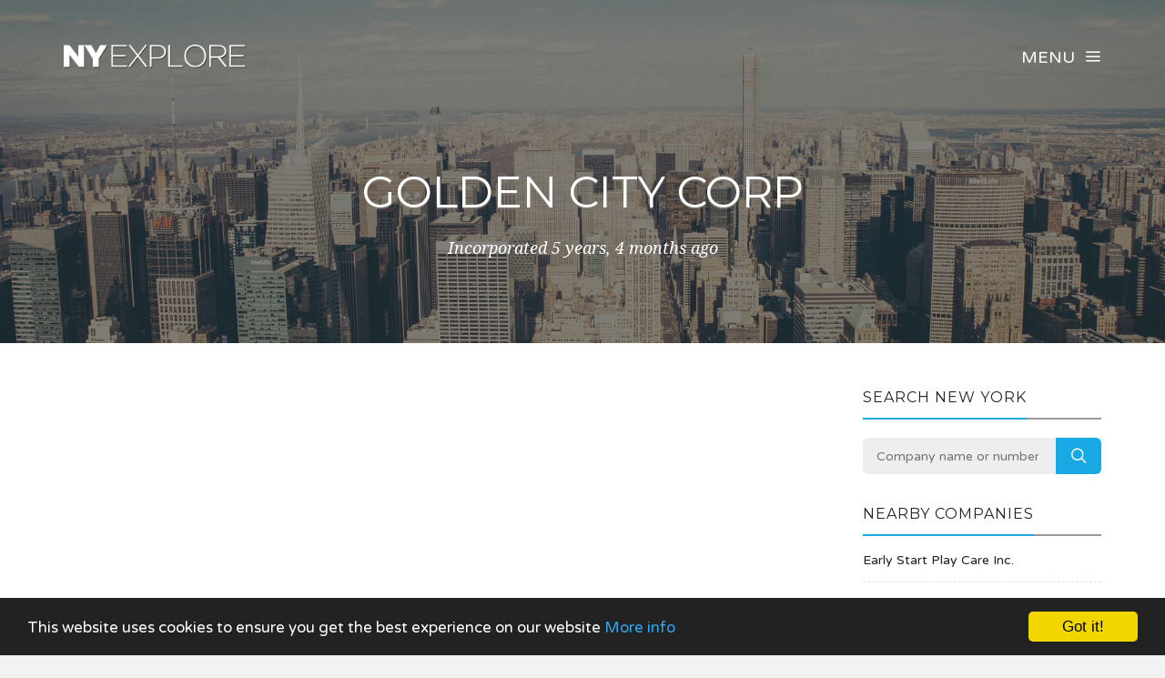

--- FILE ---
content_type: text/html; charset=UTF-8
request_url: https://www.nyexplore.com/company/5847758/golden-city-corp
body_size: 3450
content:
<!DOCTYPE html><html lang="en"><head><!-- Global site tag (gtag.js) - Google Analytics --><script async src="https://www.googletagmanager.com/gtag/js?id=UA-76662315-1"></script><script> window.dataLayer = window.dataLayer || []; function gtag(){dataLayer.push(arguments);} gtag('js', new Date()); gtag('config', 'UA-76662315-1');</script><meta charset="utf-8"><meta http-equiv="X-UA-Compatible" content="IE=edge"><meta name="viewport" content="width=device-width, initial-scale=1, maximum-scale=1, user-scalable=no"><meta name="description" content="Free New York State business information. Search for companies across the state, including Rochester, Brooklyn and Albany."><meta name="keywords" content="COMPANY SEARCH, COMPANY LOOKUP, BUSINESS SEARCH, NYS, NEW YORK STATE, NYC"><link rel="shortcut icon" href="https://www.nyexplore.com/favicon.ico"><link rel="apple-touch-icon" href="https://www.nyexplore.com/apple-touch-icon.png"><title>Golden City Corp - Company Information - NY Explore</title><meta name="author" content="NY Explore"><meta property="og:site_name" content="NY Explore"><meta property="og:image" content="https://www.nyexplore.com/images/nyexplore_icon.png"><meta property="og:logo" content="https://www.nyexplore.com/images/nyexplore_icon.png"><meta property="og:title" content="Golden City Corp"><meta property="og:description" content="Free New York State business information. Search for companies across the state, including Rochester, Brooklyn and Albany."><meta property="twitter:title" content="Golden City Corp"><meta property="twitter:description" content="Golden City Corp"><meta property="twitter:image" content="https://www.nyexplore.com/images/nyexplore_icon.png"><meta property="twitter:creator" content="NY Explore"><meta property="twitter:site" content="NY Explore"><meta property="og:url" content="https://www.nyexplore.com/company/5847758/golden-city-corp"><meta property="twitter:url" content="https://www.nyexplore.com/company/5847758/golden-city-corp"><link rel="stylesheet" type="text/css" href="https://fonts.googleapis.com/css?family=Montserrat:700,400|Droid+Serif:400,400italic|Varela+Round"><link href="https://www.nyexplore.com/css/icomoon.css" rel="stylesheet"><link href="https://www.nyexplore.com/css/live-18.css" rel="stylesheet"><script data-ad-client="ca-pub-2959844123745622" async src="https://pagead2.googlesyndication.com/pagead/js/adsbygoogle.js"></script><script> (adsbygoogle = window.adsbygoogle || []).push({ google_ad_client: "ca-pub-2959844123745622", enable_page_level_ads: true });</script> <!--[if lt IE 9]> <script src="https://oss.maxcdn.com/html5shiv/3.7.2/html5shiv.min.js"></script> <script src="https://oss.maxcdn.com/respond/1.4.2/respond.min.js"></script> <![endif]--> <script src="https://www.nyexplore.com/js/modernizr.js"></script><!-- Begin Cookie Consent plugin by Silktide - http://silktide.com/cookieconsent --><script type="text/javascript"> window.cookieconsent_options = {"message":"This website uses cookies to ensure you get the best experience on our website","dismiss":"Got it!","learnMore":"More info","link":"https://www.nyexplore.com/privacy","theme":"dark-bottom"};</script><script type="text/javascript" src="//cdnjs.cloudflare.com/ajax/libs/cookieconsent2/1.0.10/cookieconsent.min.js"></script><!-- End Cookie Consent plugin --></head><body data-home="https://www.nyexplore.com/" id="company"> <header id="main-header" class="the-header the-origin-header"><div class="container"><div class="row"><div class="col-lg-12"><a href="https://www.nyexplore.com/" class="logo"><img src="https://www.nyexplore.com/images/logonyexplore.png" alt="NY Explore"></a><div id="nav-menu-trigger" class="menu-toggle pull-right all-caps">Menu<span class="icon-menu5"></span></div></div></div></div> </header><nav id="nav-wrapper"><a class="nav-close" href="#nav"><span class="icon-cross2"></span></a><ul id="main-nav" class="main-nav all-caps"><li><a href="https://www.nyexplore.com/">Search</a></li><li><a href="https://www.nyexplore.com/explorer">Company Explorer</a></li><li><a href="https://www.nyexplore.com/recent">New Companies</a></li></ul><ul class="secondary-nav"><li><a href="https://www.nyexplore.com/privacy">Privacy Policy</a></li><li><a href="https://www.nyexplore.com/terms">Terms of Service</a></li><li><a class="contact-trigger">Contact Us</a></li></ul></nav><main id="main-content" class="company-layout"><section id="hero" data-stellar-background-ratio="0.5" data-stellar-vertical-offset="50"><div class="color-overlay"><div class="container"><div class="vertical-center-wrapper"><div class="vertical-center-table"><div class="vertical-center-content"><div class="hero-content row centered"><div class="col-lg-12"><h1 class="all-caps text-shadow-medium company-title">Golden City Corp</h1><div class="company-meta"><ul><li>Incorporated 5 years, 4 months ago</li></ul></div></div></div></div></div></div></div></div></section><section id="company"><div class="container"><div class="row"><div class="col-lg-9 col-md-9 col-sm-12"><article class="post post-with-sidebar"><div class="post-content"><div class="entry-content"><div class="listad white m-b-20"><ins class="adsbygoogle" style="display:block" data-ad-client="ca-pub-2959844123745622" data-ad-slot="5664844790" data-ad-format="auto"></ins><script>(adsbygoogle = window.adsbygoogle || []).push({});</script></div><h3>Key Data</h3><table class="table viewtable tablevertical company"><tr><th>Company Name</th><td>Golden City Corp</td></tr><tr><th>Company Status</th><td><span class="status active">Active</span></td></tr><tr><th>Company Number</th><td>5847758</td></tr><tr><th>Company Type</th><td>Domestic Business Corporation</td></tr><tr><tr><th>Incorporation Date</th><td>30 September 2020 <span class="since">(5 years, 4 months ago)</span></td></tr><tr><th>Jurisdiction</th><td>New York</td></tr><tr><th>County</th><td>Suffolk</td></tr></table><h3>DOS Process</h3><table class="table viewtable tablevertical company"><tr><th>Name</th><td>C/O Hamptons Tax &amp; Advisory Services Llc</td></tr><tr><th>Address</th><td>63 East Montauk Highway<br />Hampton Bays<br />New York<br />11946</td></tr><tr><th>Map</th><td><div class="map-responsive"><iframe width="600" height="450" frameborder="0" style="border:0" src="https://www.google.com/maps/embed/v1/place?key=AIzaSyDvvPdDF5m9-ksU679xZC3bOOQRJWPt3U0&q=63+East+Montauk+Highway%2C+%2C+Hampton+Bays%2C+New+York%2C+11946" allowfullscreen></iframe></div></td></tr></table></div></div></article></div><div class="col-lg-3 col-lg-offset-0 col-md-3 col-md-offset-0 col-sm-6 col-sm-offset-3"><aside class="sidebar"><div class="widget widget-search"><h5 class="widget-title"><span>Search New York</span></h5><div class="search-form-wrapper"><form class="search-form" method="get" action="https://www.nyexplore.com/explorer"><div class="input-group"><input type="search" class="search-field" placeholder="Company name or number" value="" name="search" title="Company name or number" required><span class="input-group-btn"><button class="search-submit" type="submit">Search</button></span></div></form></div></div><div class="widget widget-categories"><h5 class="widget-title"><span>Nearby companies</span></h5><ul class="category-list"><li class="cat-item"><a href="https://www.nyexplore.com/company/3942045/early-start-play-care-inc">Early Start Play Care Inc.</a></li><li class="cat-item"><a href="https://www.nyexplore.com/company/3942030/stry-woodworks-inc">STRY Woodworks, Inc.</a></li><li class="cat-item"><a href="https://www.nyexplore.com/company/4434424/office-matters-unlimited-inc">Office Matters Unlimited Inc.</a></li><li class="cat-item"><a href="https://www.nyexplore.com/company/4434293/butter-lane-farm-llc">Butter Lane Farm, Llc</a></li><li class="cat-item"><a href="https://www.nyexplore.com/company/3941338/dead-on-design-inc">Dead On Design Inc.</a></li><li class="cat-item"><a href="https://www.nyexplore.com/company/3448193/eraserhead-llc">Eraserhead, Llc</a></li><li class="cat-item"><a href="https://www.nyexplore.com/company/1477134/chris-carl-realty-corp">Chris-Carl Realty Corp.</a></li></ul></div><div class="listad white m-b-20"><ins class="adsbygoogle" style="display:block" data-ad-client="ca-pub-2959844123745622" data-ad-slot="5664844790" data-ad-format="auto"></ins><script>(adsbygoogle = window.adsbygoogle || []).push({});</script></div></aside></div></div></div></section></main><footer id="main-footer"><div class="container"><div class="row"><ul class="footer-nav all-caps"><li><a href="https://www.nyexplore.com/terms">Terms</a></li><li><a href="https://www.nyexplore.com/privacy">Privacy</a></li><li><a class="contact-trigger">Contact</a></li></ul><div class="copyright"><p>&copy;2016-26 NY Explore. All rights reserved.</p></div></div></div></footer><a id="to-top"><span class="icon-chevron-thin-up"></span></a><div class="contact-overlay overlay-scale"><a class="overlay-close">Close</a><div class="container"><div class="row"><div class="contact-content col-lg-10 col-lg-offset-1 centered"><h2 class="all-caps">Contact NY Explore</h2><div class="col-lg-6 col-lg-offset-3 col-md-6 col-md-offset-3"><form class="contact-form" id="contact-form" method="post"><input type="hidden" name="cpage" value="https://www.nyexplore.com/company/5847758/golden-city-corp"><div class="row"><div class="col-lg-6 col-md-6"><div class="required-field"><input name="fname" id="fname" class="contact-input" type="text" placeholder="First Name"></div></div><div class="col-lg-6 col-md-6"><input name="lname" id="lname" class="contact-input" type="text" placeholder="Last Name"></div><div class="col-lg-12 col-md-12"><div class="required-field"><input name="email" id="email" class="contact-input" type="email" placeholder="Email Address"></div></div><div class="col-lg-12 col-md-12"><div class="required-field dropselect"><select class="contact-input" name="defined-subject" id="defined-subject"><option value="">Please select</option><option value="0">I want to contact Golden City Corp</option><option value="2">I want to contact a company listed on your website</option><option value="1">I'm looking for bulk data downloads</option><option value="3">I want to request the removal of a page on your website</option><option value="4">I want to contact NY Explore</option></select></div><p id="select-message"></p><div class="required-field"><input name="subject" id="subject" class="contact-input" type="text" placeholder="Subject"></div><div class="required-field"><input name="url" id="url" class="contact-input" type="text" placeholder="Removal URL" value="https://www.nyexplore.com/company/5847758/golden-city-corp"></div></div><div class="col-lg-12 col-md-12 message-row"><div class="required-field"><textarea name="message" id="message" rows="9" placeholder="Message"></textarea></div></div><div class="col-lg-12 col-md-12 reason-row"><div class="required-field"><textarea name="reason" id="reason" rows="9" placeholder="Reason"></textarea></div></div><div class="col-lg-12 col-md-12 all-caps centered"><button id="submit" type="submit" class="submit-btn">Submit</button></div><div class="col-lg-12 col-md-12 all-caps centered contact-loading"><div class="spinner icon-spinner2"></div></div></div></form></div></div></div></div></div><div class="total-loading"></div><div id="error-notification" class="notif-box"><span class="icon-bullhorn notif-icon"></span><p></p><a class="notification-close">Close</a></div><div id="success-notification" class="notif-box"><span class="icon-checkmark notif-icon"></span><p></p><a class="notification-close">Close</a></div><script src="https://www.nyexplore.com/js/live-18.js"></script><script defer src="https://static.cloudflareinsights.com/beacon.min.js/vcd15cbe7772f49c399c6a5babf22c1241717689176015" integrity="sha512-ZpsOmlRQV6y907TI0dKBHq9Md29nnaEIPlkf84rnaERnq6zvWvPUqr2ft8M1aS28oN72PdrCzSjY4U6VaAw1EQ==" data-cf-beacon='{"version":"2024.11.0","token":"2fb788445adc4504894626acdfac46cb","r":1,"server_timing":{"name":{"cfCacheStatus":true,"cfEdge":true,"cfExtPri":true,"cfL4":true,"cfOrigin":true,"cfSpeedBrain":true},"location_startswith":null}}' crossorigin="anonymous"></script>
</body></html>

--- FILE ---
content_type: text/html; charset=utf-8
request_url: https://www.google.com/recaptcha/api2/aframe
body_size: 268
content:
<!DOCTYPE HTML><html><head><meta http-equiv="content-type" content="text/html; charset=UTF-8"></head><body><script nonce="11s2V5Gv6eZR9-HKqOv-pQ">/** Anti-fraud and anti-abuse applications only. See google.com/recaptcha */ try{var clients={'sodar':'https://pagead2.googlesyndication.com/pagead/sodar?'};window.addEventListener("message",function(a){try{if(a.source===window.parent){var b=JSON.parse(a.data);var c=clients[b['id']];if(c){var d=document.createElement('img');d.src=c+b['params']+'&rc='+(localStorage.getItem("rc::a")?sessionStorage.getItem("rc::b"):"");window.document.body.appendChild(d);sessionStorage.setItem("rc::e",parseInt(sessionStorage.getItem("rc::e")||0)+1);localStorage.setItem("rc::h",'1769924152677');}}}catch(b){}});window.parent.postMessage("_grecaptcha_ready", "*");}catch(b){}</script></body></html>